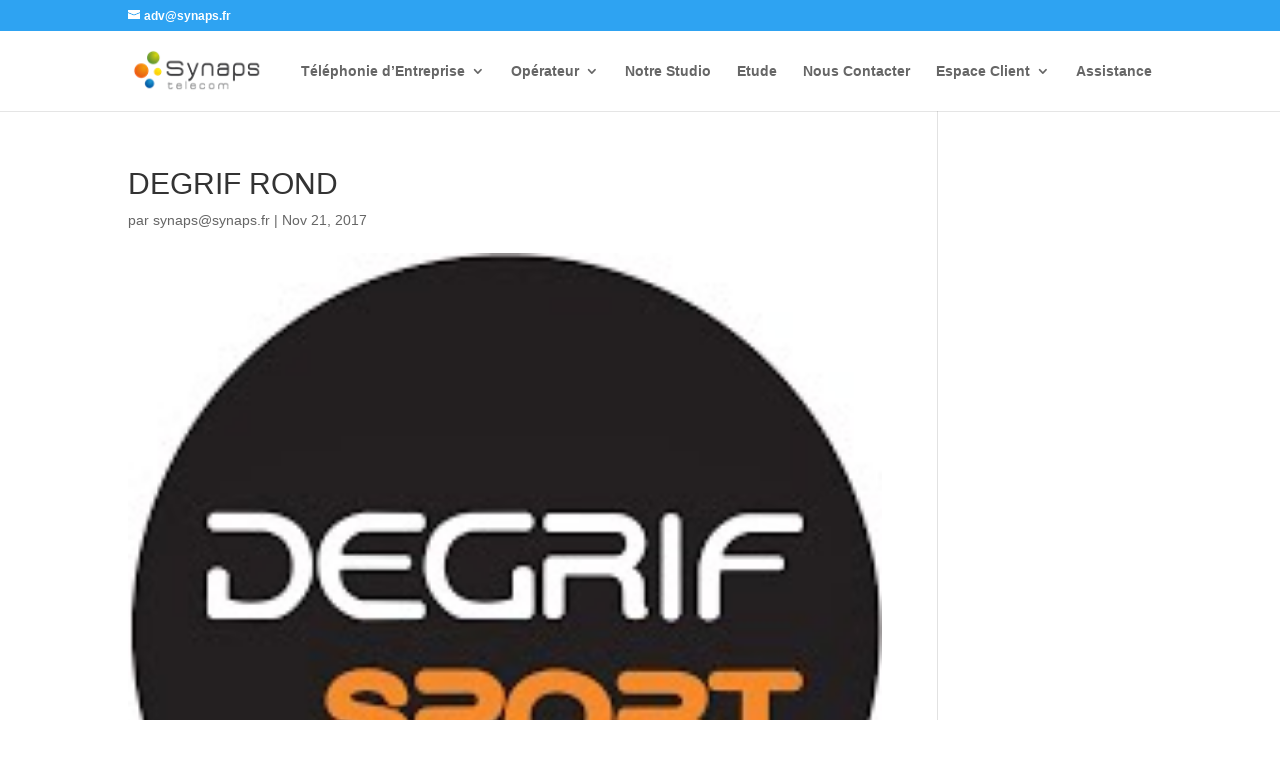

--- FILE ---
content_type: text/css
request_url: https://www.synaps-telecom.com/wp-content/plugins/3cx-webinars/includes/css/flags.css?ver=18.2.4
body_size: 1408
content:
.flags {background: url('../../images/flags.png') no-repeat; padding:0 !important; margin: 0 6px 2px; width:18px; height:12px;}
.flags.af {background-position: 0px 0px} 
.flags.ax {background-position: -18px 0px}
.flags.al {background-position: -36px 0px}
.flags.dz {background-position: -54px 0px}
.flags.as {background-position: -72px 0px}
.flags.ad {background-position: -90px 0px}
.flags.ao {background-position: -108px 0px}
.flags.ai {background-position: -126px 0px}
.flags.aq {background-position: -144px 0px}
.flags.ag {background-position: -162px 0px}
.flags.ar {background-position: -180px 0px}
.flags.am {background-position: -198px 0px}
.flags.aw {background-position: -216px 0px}
.flags.au {background-position: -234px 0px}
.flags.at {background-position: -252px 0px}
.flags.az {background-position: -270px 0px}
.flags.bs {background-position: 0px -12px}
.flags.bh {background-position: -18px -12px}
.flags.bd {background-position: -36px -12px}
.flags.bb {background-position: -54px -12px}
.flags.by {background-position: -72px -12px}
.flags.be {background-position: -90px -12px}
.flags.bz {background-position: -108px -12px}
.flags.bj {background-position: -126px -12px}
.flags.bm {background-position: -144px -12px}
.flags.bt {background-position: -162px -12px}
.flags.bo {background-position: -180px -12px}
.flags.bq {background-position: -198px -12px}
.flags.ba {background-position: -216px -12px}
.flags.bw {background-position: -234px -12px}
.flags.bv {background-position: -252px -12px}
.flags.br {background-position: -270px -12px}
.flags.io {background-position: 0px -24px}
.flags.bn {background-position: -18px -24px}
.flags.bg {background-position: -36px -24px}
.flags.bf {background-position: -54px -24px}
.flags.bi {background-position: -72px -24px}
.flags.cv {background-position: -90px -24px}
.flags.kh {background-position: -108px -24px}
.flags.cm {background-position: -126px -24px}
.flags.ca {background-position: -144px -24px}
.flags.ky {background-position: -162px -24px}
.flags.cf {background-position: -180px -24px}
.flags.td {background-position: -198px -24px}
.flags.cl {background-position: -216px -24px}
.flags.cn {background-position: -234px -24px}
.flags.cx {background-position: -252px -24px}
.flags.cc {background-position: -270px -24px}
.flags.co {background-position: 0px -36px}
.flags.km {background-position: -18px -36px}
.flags.cg {background-position: -36px -36px}
.flags.cd {background-position: -54px -36px}
.flags.ck {background-position: -72px -36px}
.flags.cr {background-position: -90px -36px}
.flags.ci {background-position: -108px -36px}
.flags.hr {background-position: -126px -36px}
.flags.cu {background-position: -144px -36px}
.flags.cw {background-position: -162px -36px}
.flags.cy {background-position: -180px -36px}
.flags.cz {background-position: -198px -36px}
.flags.dk {background-position: -216px -36px}
.flags.dj {background-position: -234px -36px}
.flags.dm {background-position: -252px -36px}
.flags.do {background-position: -270px -36px}
.flags.ec {background-position: 0px -48px}
.flags.eg {background-position: -18px -48px}
.flags.sv {background-position: -36px -48px}
.flags.gq {background-position: -54px -48px}
.flags.er {background-position: -72px -48px}
.flags.ee {background-position: -90px -48px}
.flags.sz {background-position: -108px -48px}
.flags.et {background-position: -126px -48px}
.flags.fk {background-position: -144px -48px}
.flags.fo {background-position: -162px -48px}
.flags.fj {background-position: -180px -48px}
.flags.fi {background-position: -198px -48px}
.flags.fr {background-position: -216px -48px}
.flags.gf {background-position: -234px -48px}
.flags.pf {background-position: -252px -48px}
.flags.tf {background-position: -270px -48px}
.flags.ga {background-position: 0px -60px}
.flags.gm {background-position: -18px -60px}
.flags.ge {background-position: -36px -60px}
.flags.de {background-position: -54px -60px}
.flags.gh {background-position: -72px -60px}
.flags.gi {background-position: -90px -60px}
.flags.gr {background-position: -108px -60px}
.flags.gl {background-position: -126px -60px}
.flags.gd {background-position: -144px -60px}
.flags.gp {background-position: -162px -60px}
.flags.gu {background-position: -180px -60px}
.flags.gt {background-position: -198px -60px}
.flags.gg {background-position: -216px -60px}
.flags.gn {background-position: -234px -60px}
.flags.gw {background-position: -252px -60px}
.flags.gy {background-position: -270px -60px}
.flags.ht {background-position: 0px -72px}
.flags.hm {background-position: -18px -72px}
.flags.va {background-position: -36px -72px}
.flags.hn {background-position: -54px -72px}
.flags.hk {background-position: -72px -72px}
.flags.hu {background-position: -90px -72px}
.flags.is {background-position: -108px -72px}
.flags.in {background-position: -126px -72px}
.flags.id {background-position: -144px -72px}
.flags.ir {background-position: -162px -72px}
.flags.iq {background-position: -180px -72px}
.flags.ie {background-position: -198px -72px}
.flags.im {background-position: -216px -72px}
.flags.il {background-position: -234px -72px}
.flags.it {background-position: -252px -72px}
.flags.jm {background-position: -270px -72px}
.flags.jp {background-position: 0px -84px}
.flags.je {background-position: -18px -84px}
.flags.jo {background-position: -36px -84px}
.flags.kz {background-position: -54px -84px}
.flags.ke {background-position: -72px -84px}
.flags.ki {background-position: -90px -84px}
.flags.kp {background-position: -108px -84px}
.flags.kr {background-position: -126px -84px}
.flags.kw {background-position: -144px -84px}
.flags.kg {background-position: -162px -84px}
.flags.la {background-position: -180px -84px}
.flags.lv {background-position: -198px -84px}
.flags.lb {background-position: -216px -84px}
.flags.ls {background-position: -234px -84px}
.flags.lr {background-position: -252px -84px}
.flags.ly {background-position: -270px -84px}
.flags.li {background-position: 0px -96px}
.flags.lt {background-position: -18px -96px}
.flags.lu {background-position: -36px -96px}
.flags.mo {background-position: -54px -96px}
.flags.mk {background-position: -72px -96px}
.flags.mg {background-position: -90px -96px}
.flags.mw {background-position: -108px -96px}
.flags.my {background-position: -126px -96px}
.flags.mv {background-position: -144px -96px}
.flags.ml {background-position: -162px -96px}
.flags.mt {background-position: -180px -96px}
.flags.mh {background-position: -198px -96px}
.flags.mq {background-position: -216px -96px}
.flags.mr {background-position: -234px -96px}
.flags.mu {background-position: -252px -96px}
.flags.yt {background-position: -270px -96px}
.flags.mx {background-position: 0px -108px}
.flags.fm {background-position: -18px -108px}
.flags.md {background-position: -36px -108px}
.flags.mc {background-position: -54px -108px}
.flags.mn {background-position: -72px -108px}
.flags.me {background-position: -90px -108px}
.flags.ms {background-position: -108px -108px}
.flags.ma {background-position: -126px -108px}
.flags.mz {background-position: -144px -108px}
.flags.mm {background-position: -162px -108px}
.flags.na {background-position: -180px -108px}
.flags.nr {background-position: -198px -108px}
.flags.np {background-position: -216px -108px}
.flags.nl {background-position: -234px -108px}
.flags.nc {background-position: -252px -108px}
.flags.nz {background-position: -270px -108px}
.flags.ni {background-position: 0px -120px}
.flags.ne {background-position: -18px -120px}
.flags.ng {background-position: -36px -120px}
.flags.nu {background-position: -54px -120px}
.flags.nf {background-position: -72px -120px}
.flags.mp {background-position: -90px -120px}
.flags.no {background-position: -108px -120px}
.flags.om {background-position: -126px -120px}
.flags.pk {background-position: -144px -120px}
.flags.pw {background-position: -162px -120px}
.flags.ps {background-position: -180px -120px}
.flags.pa {background-position: -198px -120px}
.flags.pg {background-position: -216px -120px}
.flags.py {background-position: -234px -120px}
.flags.pe {background-position: -252px -120px}
.flags.ph {background-position: -270px -120px}
.flags.pn {background-position: 0px -132px}
.flags.pl {background-position: -18px -132px}
.flags.pt {background-position: -36px -132px}
.flags.pr {background-position: -54px -132px}
.flags.qa {background-position: -72px -132px}
.flags.re {background-position: -90px -132px}
.flags.ro {background-position: -108px -132px}
.flags.ru {background-position: -126px -132px}
.flags.rw {background-position: -144px -132px}
.flags.bl {background-position: -162px -132px}
.flags.sh {background-position: -180px -132px}
.flags.kn {background-position: -198px -132px}
.flags.lc {background-position: -216px -132px}
.flags.mf {background-position: -234px -132px}
.flags.pm {background-position: -252px -132px}
.flags.vc {background-position: -270px -132px}
.flags.ws {background-position: 0px -144px}
.flags.sm {background-position: -18px -144px}
.flags.st {background-position: -36px -144px}
.flags.sa {background-position: -54px -144px}
.flags.sn {background-position: -72px -144px}
.flags.rs {background-position: -90px -144px}
.flags.sc {background-position: -108px -144px}
.flags.sl {background-position: -126px -144px}
.flags.sg {background-position: -144px -144px}
.flags.sx {background-position: -162px -144px}
.flags.sk {background-position: -180px -144px}
.flags.si {background-position: -198px -144px}
.flags.sb {background-position: -216px -144px}
.flags.so {background-position: -234px -144px}
.flags.za {background-position: -252px -144px}
.flags.gs {background-position: -270px -144px}
.flags.ss {background-position: 0px -156px}
.flags.es {background-position: -18px -156px}
.flags.lk {background-position: -36px -156px}
.flags.sd {background-position: -54px -156px}
.flags.sr {background-position: -72px -156px}
.flags.sj {background-position: -90px -156px}
.flags.se {background-position: -108px -156px}
.flags.ch {background-position: -126px -156px}
.flags.sy {background-position: -144px -156px}
.flags.tw {background-position: -162px -156px}
.flags.tj {background-position: -180px -156px}
.flags.tz {background-position: -198px -156px}
.flags.th {background-position: -216px -156px}
.flags.tl {background-position: -234px -156px}
.flags.tg {background-position: -252px -156px}
.flags.tk {background-position: -270px -156px}
.flags.to {background-position: 0px -168px}
.flags.tt {background-position: -18px -168px}
.flags.tn {background-position: -36px -168px}
.flags.tr {background-position: -54px -168px}
.flags.tm {background-position: -72px -168px}
.flags.tc {background-position: -90px -168px}
.flags.tv {background-position: -108px -168px}
.flags.ug {background-position: -126px -168px}
.flags.ua {background-position: -144px -168px}
.flags.ae {background-position: -162px -168px}
.flags.gb {background-position: -180px -168px}
.flags.us {background-position: -198px -168px}
.flags.um {background-position: -216px -168px}
.flags.uy {background-position: -234px -168px}
.flags.uz {background-position: -252px -168px}
.flags.vu {background-position: -270px -168px}
.flags.ve {background-position: 0px -180px}
.flags.vn {background-position: -18px -180px}
.flags.vg {background-position: -36px -180px}
.flags.vi {background-position: -54px -180px}
.flags.wf {background-position: -72px -180px}
.flags.eh {background-position: -90px -180px}
.flags.ye {background-position: -108px -180px}
.flags.zm {background-position: -126px -180px}
.flags.zw {background-position: -144px -180px}


--- FILE ---
content_type: text/css
request_url: https://www.synaps-telecom.com/wp-content/plugins/3cx-webinars/includes/css/styles.css?ver=18.2.4
body_size: 841
content:
div.wp3cxw {
	margin: 0;
	padding: 0;
}

div.wp3cxw .screen-reader-response {
	position: absolute;
	overflow: hidden;
	clip: rect(1px, 1px, 1px, 1px);
	height: 1px;
	width: 1px;
	margin: 0;
	padding: 0;
	border: 0;
}

div.wp3cxw-response-output {
	margin: 2em 0.5em 1em;
	padding: 0.2em 1em;
	border: 2px solid #ff0000;
}

div.wp3cxw-spam-blocked {
	border: 2px solid #ffa500;
}

div.wp3cxw-validation-errors,
div.wp3cxw-acceptance-missing {
	border: 2px solid #f7e700;
}

.wp3cxw-form-control-wrap {
	position: relative;
}

span.wp3cxw-not-valid-tip {
	color: #f00;
	font-size: 1em;
	font-weight: normal;
	display: block;
}

.use-floating-validation-tip span.wp3cxw-not-valid-tip {
	position: absolute;
	top: 20%;
	left: 20%;
	z-index: 100;
	border: 1px solid #ff0000;
	background: #fff;
	padding: .2em .8em;
}

span.wp3cxw-list-item {
	display: inline-block;
	margin: 0 0 0 1em;
}

span.wp3cxw-list-item-label::before,
span.wp3cxw-list-item-label::after {
	content: " ";
}

.wp3cxw-display-none {
	display: none;
}

div.wp3cxw .ajax-loader {
	visibility: hidden;
	display: inline-block;
	background-image: url('../../images/ajax-loader.gif');
	width: 16px;
	height: 16px;
	border: none;
	padding: 0;
	margin: 0 0 0 4px;
	vertical-align: middle;
}

div.wp3cxw .ajax-loader.is-active {
	visibility: visible;
}

div.wp3cxw div.ajax-error {
	display: none;
}

div.wp3cxw .placeheld {
	color: #888;
}

div.wp3cxw input[type="file"] {
	cursor: pointer;
}

div.wp3cxw input[type="file"]:disabled {
	cursor: default;
}

#tcxtips {
  display: none;
	margin-bottom: 1em;
  padding-left: 0.5em;
  width: 100%;
}

.tcxdialog label {
	margin-top: 8px;
	margin-bottom: 4px;
	display: block;
}

.tcxdialog input {
	display: block;
}

.tcxdialog input.text {
	margin-bottom: 12px;
	width: 100%;
}

.tcxdialog fieldset {
	margin: 0 1em 0 0;
	border: 0;
}

.tcxdialog fieldset .text {
	margin-right: 1em;
}

.tcxdialog h1 {
	font-size: 1.2em;
	margin: .6em 0;
}

.tcxdialog .ui-dialog .ui-state-error {
	padding: .3em;
}

.tcxdialog .validateTips {
	border: 1px solid transparent;
	padding: .3em;
}

.tcxwebinar ul {
  margin: 0 0 1em 1em;
}

.tcxwebinar li {
	clear: both;
	list-style: none;
	margin: 0;
	padding: 0 0 .8em 0
}

.tcxwebinartitle {
	font-weight: bold;
	clear: both;
	padding: .3em 0 0 0;
}

.tcxwebinardate {
	font-size: 0.9em;
	padding: .3em 0 .3em 0;
}

.tcxwebinardescr {
	font-size: 1em;
}

.tcxwebinardatelocale {
  text-transform: capitalize;
}

.tcxwebinarflag {
  margin-bottom: 0;
}

.tcxwebinardialogdescr {
	padding: .3em 0 .3em 0;
	margin-bottom: 0.5em;
}

.tcxwebinardialogstartdate {
  text-transform: capitalize;
  font-size: 0.9em;
  padding: 0;
  margin-bottom: 0;  
}



--- FILE ---
content_type: application/javascript
request_url: https://www.synaps-telecom.com/wp-content/plugins/3cx-webinars/includes/js/scripts.js?ver=18.2.4
body_size: 1829
content:
(function ($) {

  var methods = {

    init: function (options, tcxWebinarOptions) {
      return this.each(function () {

        var dialog,
        form,
        // From http://www.whatwg.org/specs/web-apps/current-work/multipage/states-of-the-type-attribute.html#e-mail-state-%28type=email%29
        emailRegex = /^[a-zA-Z0-9.!#$%&'*+\/=?^_`{|}~-]+@[a-zA-Z0-9](?:[a-zA-Z0-9-]{0,61}[a-zA-Z0-9])?(?:\.[a-zA-Z0-9](?:[a-zA-Z0-9-]{0,61}[a-zA-Z0-9])?)*$/,
        name = '',
        email = '',
        meetingid = '',
        session = '',
        allFields = [],
        tips = '',
        webinarElement;

        function updateTips(t) {
          tips.text(t).addClass("ui-state-highlight");
          tips.show();
        }

        function checkLength(o, n, min, max) {
          if (o.val().length > max || o.val().length < min) {
            o.addClass("ui-state-error");
            updateTips(tcxmsg.errorLength.replace('%1$s', n).replace('%2$s', min).replace('%3$s', max));
            return false;
          } else {
            return true;
          }
        }

        function checkRegexp(o, regexp, n) {
          if (!(regexp.test(o.val()))) {
            o.addClass("ui-state-error");
            updateTips(n);
            return false;
          } else {
            return true;
          }
        }

        function subscribeWebinar(elem) {
          allFields.removeClass("ui-state-error");
          tips.hide();
          var valid = true;
          valid = valid && checkLength(name, tcxmsg.nameField, 3, 64);
          valid = valid && checkLength(email, tcxmsg.emailField, 6, 150);
          valid = valid && checkRegexp(name, new RegExp("[^0-9]"), tcxmsg.errorName);
          valid = valid && checkRegexp(email, emailRegex, tcxmsg.errorEmail);
          if (valid) {
            var id = elem.parent().parent().attr('id').substring(19);
            var postdata = {
              subscribe: meetingid,
              id: id,
              email: email.val(),
              name: name.val()
            };
            var targetUrl = elem.parent().parent().attr('tcxtarget');
            $.post(targetUrl, postdata)
            .done(function (data) {
              if (data && data.result) {
								$("body").remove('#tcxdialogmessage');
								$("body").append(tcxtemplate.messagebox);
                $("#tcxdialogmessage").dialog({
                  modal: true,
									open: function () {
									 $('.ui-dialog').css('z-index',999999);
									 $('.ui-widget-overlay').css('z-index',999998);
									},									
                  buttons: {
                    Ok: function () {
                      $(this).dialog("close");
                      dialog.dialog('close');
                      return true;
                    }
                  }
                });
              } else {
                if (data.error){
                  updateTips(data.error);
                }
                else {
                  updateTips(tcxmsg.errorRequestFailed);
                }
              }
            })
            .fail(function (data) {
              if (data.responseJSON && data.responseJSON.error){
                updateTips(data.responseJSON.error);
              }
              else {
                updateTips(tcxmsg.errorRequestFailed);
              }
            });
          }
          return valid;
        }
				
				function updateWebinarElement(elem_a) {
          $(elem_a).find('.tcxwebinartitle a').each(function() {
            dt = new Date($(this).attr('tcxdatetime'));
            var dtf = dt.toLocaleDateString(undefined, { weekday: 'long', year: 'numeric', month: 'long', day: 'numeric' }) + ', ' + dt.toLocaleTimeString(undefined, { hour: '2-digit', minute: '2-digit' });
            $(this).parent().parent().find('.tcxwebinardatelocale').text(dtf);
          });          
          $(elem_a).find('.tcxwebinartitle a').click(function () {
            var elem = $(this).parent().parent();
            meetingid = $(this).attr("tcxmeetingid");
            $(this).remove('#tcxdialog');
            var newDialog = $(this).append(tcxtemplate.dialog);
            newDialog.find('#tcxdialog').attr('title', $(this).text());
            newDialog.find('.tcxwebinardialogstartdate').text(elem.find('.tcxwebinardatelocale').text() + elem.find('.tcxwebinarduration').text());
            newDialog.find('.tcxwebinardialogdescr').text(elem.find('.tcxwebinardescr').text());
            form = $("#tcxform");
            name = $("#tcxname");
            email = $("#tcxemail");
            tips = $("#tcxtips");
            allFields = $([]).add(name).add(email);
            dialog = $("#tcxdialog").dialog({
                modal: true,
                open: function (event, ui) {
                  $('.ui-dialog').css('z-index',999991);
                  $('.ui-widget-overlay').css('z-index',999990);
                },											
                height: 'auto',
                width: 800,
                buttons: [
                  { text: tcxmsg.cancelButton, click: function() { dialog.dialog("close"); } }, 
                  { text: tcxmsg.subscribeButton, click: function() { subscribeWebinar(elem); } }
                ],
                close: function () {
                form[0].reset();
                  allFields.removeClass("ui-state-error");
                }
              });
            return false;
          })
				}

        // Setup the default options
        var settings = $.extend({
            onFormCancel: null,
            onFormError: null,
            inputerrorClass: 'inputtexterror'
          }, options);

        // Merge the user-defined options with the defaults
        if (tcxWebinarOptions) {
          settings = $.extend(settings, tcxWebinarOptions);
        }
				
				webinarElement = this;
				updateWebinarElement(webinarElement);

      })
    },

    clear: function () {
      return this.each(function () {
        $('.' + $(this).attr('errorFieldClass')).text('');
        $(this).find('input').removeClass($(this).attr('inputerrorClass'));
      })
    }

  }

  $.fn.tcxWebinar = function (method) {

    if (methods[method]) {
      return methods[method].apply(this, Array.prototype.slice.call(arguments, 1));
    } else if (typeof method === 'object' || !method) {
      return methods.init.apply(this, arguments);
    } else {
      $.error('The method ' + method + ' does not exist in $.tcxWebinar');
    }
  }

}
(jQuery));